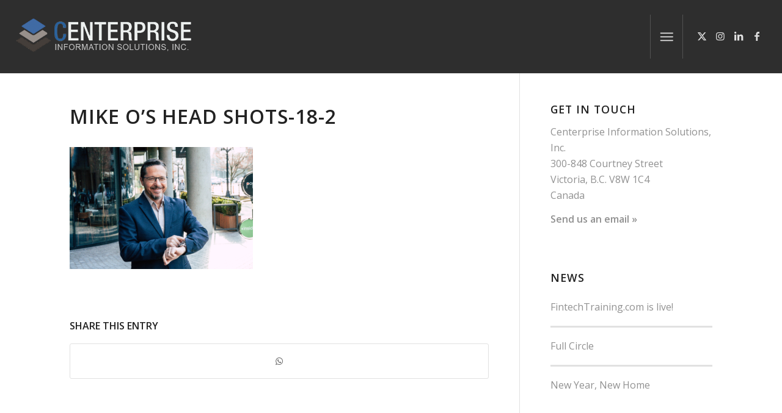

--- FILE ---
content_type: text/css
request_url: https://www.centerprise.ca/wp-content/themes/enfold-child/style.css?ver=7.1.3
body_size: 327
content:
/*
 Theme Name:   Enfold Child
 Description:  A custom child theme based on the Enfold Theme
 Author:       Caorda Web Solutions
 Author URI:   http://www.caorda.com/
 Template:     enfold
 Version:      1.0.0
 Text Domain:  enfold-child
*/

#top #header .av-main-nav > #menu-item-968{
	padding: 0 20px;
}

/* position fixed is causing menu problems for iphone/ipad
 * .av-burger-overlay-active.html_header_top.html_header_sticky #top #wrap_all #main{
	position: fixed; 
}*/